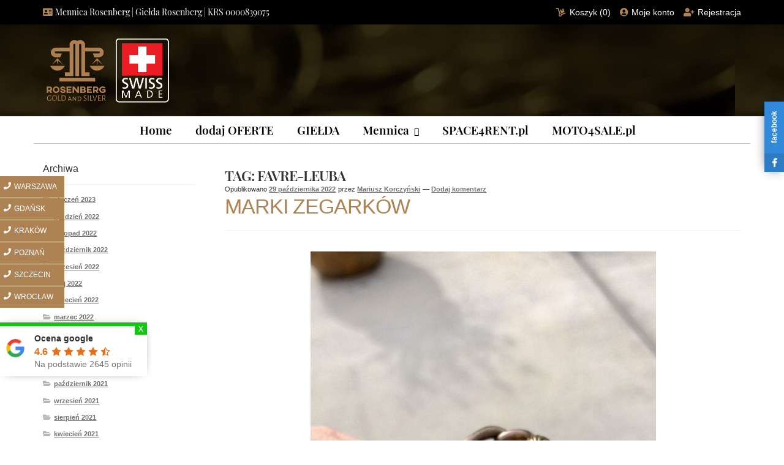

--- FILE ---
content_type: text/css; charset=UTF-8
request_url: https://mennica-rosenberg.pl/wp-content/uploads/elementor/css/post-102106.css?ver=1687029772
body_size: 450
content:
.elementor-102106 .elementor-element.elementor-element-9921b76 .elementor-icon-list-icon{width:14px;}.elementor-102106 .elementor-element.elementor-element-9921b76 .elementor-icon-list-icon i{font-size:14px;}.elementor-102106 .elementor-element.elementor-element-9921b76 .elementor-icon-list-icon svg{--e-icon-list-icon-size:14px;}.elementor-102106 .elementor-element.elementor-element-3233c98{--divider-border-style:solid;--divider-color:#000;--divider-border-width:1px;}.elementor-102106 .elementor-element.elementor-element-3233c98 .elementor-divider-separator{width:100%;}.elementor-102106 .elementor-element.elementor-element-3233c98 .elementor-divider{padding-top:15px;padding-bottom:15px;}.elementor-102106 .elementor-element.elementor-element-290ae11{--image-transition-duration:800ms;--overlay-transition-duration:800ms;--content-text-align:center;--content-padding:20px;--content-transition-duration:800ms;--content-transition-delay:800ms;}.elementor-102106 .elementor-element.elementor-element-290ae11 .e-gallery-item:hover .elementor-gallery-item__overlay{background-color:rgba(0,0,0,0.5);}.elementor-102106 .elementor-element.elementor-element-11da8df{--divider-border-style:solid;--divider-color:#000;--divider-border-width:1px;}.elementor-102106 .elementor-element.elementor-element-11da8df .elementor-divider-separator{width:100%;}.elementor-102106 .elementor-element.elementor-element-11da8df .elementor-divider{padding-top:15px;padding-bottom:15px;}.elementor-102106 .elementor-element.elementor-element-059c943{--divider-border-style:solid;--divider-color:#000;--divider-border-width:1px;}.elementor-102106 .elementor-element.elementor-element-059c943 .elementor-divider-separator{width:100%;}.elementor-102106 .elementor-element.elementor-element-059c943 .elementor-divider{padding-top:15px;padding-bottom:15px;}.elementor-msie .elementor-102106 .elementor-element.elementor-element-b9dee3b .elementor-portfolio-item{width:calc( 100% / 3 );}.elementor-102106 .elementor-element.elementor-element-b9dee3b .elementor-post__thumbnail__link{padding-bottom:calc( 0.66 * 100% );}.elementor-102106 .elementor-element.elementor-element-b9dee3b:after{content:"0.66";position:absolute;color:transparent;}.elementor-102106 .elementor-element.elementor-element-b9dee3b{--grid-column-gap:10px;--grid-row-gap:10px;}.elementor-102106 .elementor-element.elementor-element-b9dee3b a .elementor-portfolio-item__overlay{background-color:#E6DBB7;}.elementor-102106 .elementor-element.elementor-element-b015447 .elementor-spacer-inner{height:50px;}.elementor-102106 .elementor-element.elementor-element-f918563{--iteration-count:infinite;--animation-duration:1200ms;}.elementor-102106 .elementor-element.elementor-element-f918563 .elementor-headline{text-align:left;font-family:"Roboto", Sans-serif;font-size:25px;font-weight:300;}.elementor-102106 .elementor-element.elementor-element-f918563 .elementor-headline-dynamic-wrapper path{stroke:#E4C83D;stroke-width:11px;}.elementor-102106 .elementor-element.elementor-element-729c1c0{--divider-border-style:solid;--divider-color:#000;--divider-border-width:1px;}.elementor-102106 .elementor-element.elementor-element-729c1c0 .elementor-divider-separator{width:100%;}.elementor-102106 .elementor-element.elementor-element-729c1c0 .elementor-divider{padding-top:15px;padding-bottom:15px;}.elementor-102106 .elementor-element.elementor-element-8ca5832.elementor-wc-products  ul.products{grid-column-gap:20px;grid-row-gap:40px;}.elementor-102106 .elementor-element.elementor-element-8ca5832.elementor-wc-products ul.products li.product .woocommerce-loop-product__title{color:#2C363A;}.elementor-102106 .elementor-element.elementor-element-8ca5832.elementor-wc-products ul.products li.product .woocommerce-loop-category__title{color:#2C363A;}.elementor-102106 .elementor-element.elementor-element-8ca5832.elementor-wc-products ul.products li.product .woocommerce-loop-product__title, .elementor-102106 .elementor-element.elementor-element-8ca5832.elementor-wc-products ul.products li.product .woocommerce-loop-category__title{font-family:"Roboto", Sans-serif;font-weight:300;}.elementor-102106 .elementor-element.elementor-element-8ca5832.elementor-wc-products ul.products li.product .price{color:#2C363A;font-family:"Roboto", Sans-serif;font-weight:300;}.elementor-102106 .elementor-element.elementor-element-8ca5832.elementor-wc-products ul.products li.product .price ins{color:#2C363A;}.elementor-102106 .elementor-element.elementor-element-8ca5832.elementor-wc-products ul.products li.product .price ins .amount{color:#2C363A;}.elementor-102106 .elementor-element.elementor-element-8ca5832.elementor-wc-products ul.products li.product .price del{color:#2C363A;}.elementor-102106 .elementor-element.elementor-element-8ca5832.elementor-wc-products ul.products li.product .price del .amount{color:#2C363A;}.elementor-102106 .elementor-element.elementor-element-8ca5832.elementor-wc-products ul.products li.product span.onsale{display:block;}@media(max-width:1024px){.elementor-msie .elementor-102106 .elementor-element.elementor-element-b9dee3b .elementor-portfolio-item{width:calc( 100% / 2 );}.elementor-102106 .elementor-element.elementor-element-8ca5832.elementor-wc-products  ul.products{grid-column-gap:20px;grid-row-gap:40px;}}@media(max-width:767px){.elementor-msie .elementor-102106 .elementor-element.elementor-element-b9dee3b .elementor-portfolio-item{width:calc( 100% / 1 );}.elementor-102106 .elementor-element.elementor-element-8ca5832.elementor-wc-products  ul.products{grid-column-gap:20px;grid-row-gap:40px;}}

--- FILE ---
content_type: application/javascript; charset=UTF-8
request_url: https://mennica-rosenberg.pl/wp-content/themes/storefront/assets/js/navigation.min.js?ver=2.5.5
body_size: 476
content:
document.addEventListener("DOMContentLoaded",function(){var t=document.getElementById("site-navigation");if(t){var n=t.querySelector("button");if(n){var a=t.querySelector("ul");if(a){n.setAttribute("aria-expanded","false"),a.setAttribute("aria-expanded","false"),a.classList.add("nav-menu"),n.addEventListener("click",function(){t.classList.toggle("toggled");var e=t.classList.contains("toggled")?"true":"false";n.setAttribute("aria-expanded",e),a.setAttribute("aria-expanded",e)});var e=document.getElementsByClassName("handheld-navigation");if(0<e.length&&[].forEach.call(e[0].querySelectorAll(".menu-item-has-children > a, .page_item_has_children > a"),function(e){var t=document.createElement("button");t.setAttribute("aria-expanded","false"),t.classList.add("dropdown-toggle");var n=document.createElement("span");n.classList.add("screen-reader-text"),n.appendChild(document.createTextNode(storefrontScreenReaderText.expand)),t.appendChild(n),e.parentNode.insertBefore(t,e.nextSibling),e.parentNode.classList.contains("current-menu-ancestor")&&(t.setAttribute("aria-expanded","true"),t.classList.add("toggled-on"),t.nextElementSibling.classList.add("toggled-on")),t.addEventListener("click",function(){for(t.classList.toggle("toggled-on");n.firstChild;)n.removeChild(n.firstChild);var e=t.classList.contains("toggled-on");t.setAttribute("aria-expanded",e),n.appendChild(document.createTextNode(e?storefrontScreenReaderText.collapse:storefrontScreenReaderText.expand)),t.nextElementSibling.classList.toggle("toggled-on")})}),[].forEach.call(document.querySelectorAll(".site-header .menu-item > a, .site-header .page_item > a, .site-header-cart a"),function(t){t.addEventListener("focus",function(){var e=document.querySelectorAll(".focus");[].forEach.call(e,function(e){e.contains(t)||(e.classList.remove("focus"),e.firstChild&&e.firstChild.classList&&e.firstChild.classList.remove("blocked"))}),t.parentNode.classList.add("focus")})}),("ontouchstart"in window||navigator.maxTouchPoints)&&767<window.innerWidth){[].forEach.call(document.querySelectorAll(".site-header ul ul, .site-header-cart .widget_shopping_cart"),function(e){e.classList.add("sub-menu--is-touch-device")});var i=!1;[].forEach.call(document.querySelectorAll(".site-header .menu-item > a, .site-header .page_item > a, .site-header-cart a"),function(t){t.addEventListener("click",function(e){t.classList.contains("blocked")&&!1===i&&e.preventDefault(),i=!1}),t.addEventListener("pointerup",function(e){!t.classList.contains("blocked")&&"mouse"!==e.pointerType&&("cart-contents"===t.className&&t.parentNode.nextElementSibling&&""!==t.parentNode.nextElementSibling.textContent.trim()||t.nextElementSibling)?t.classList.add("blocked"):i=!0})}),[].forEach.call(document.querySelectorAll("body #page > :not( .site-header )"),function(e){e.addEventListener("click",function(){[].forEach.call(document.querySelectorAll(".focus, .blocked"),function(e){e.classList.remove("focus"),e.classList.remove("blocked")})})})}}else n.style.display="none"}}});